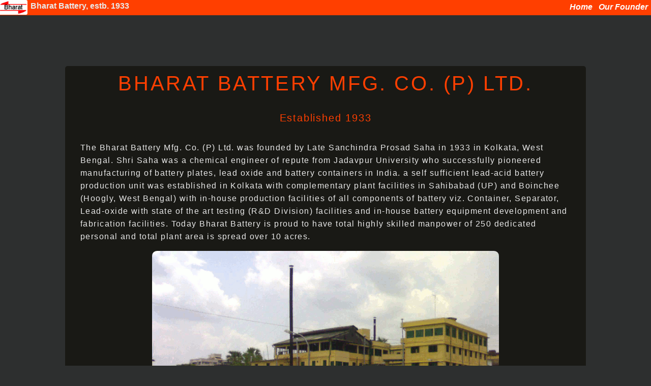

--- FILE ---
content_type: text/html; charset=UTF-8
request_url: http://bharatbattery.com/?gto=54
body_size: 1412
content:
<!DOCTYPE html>
<html>
<head>
<link rel='icon' href='images/page/bb_favi.png' type='image/png'>
<meta http-equiv='Content-Type' content='text/html; charset=utf-8'>
<title>Bharat Battery Mfg. Co. (P) Ltd.</title>
<link href='css/css.css' type='text/css' rel='stylesheet'>
</head>
<body>
<div id='head'>
<img src='images/page/bharat_logo.jpg' alt='Bharat Battery Logo'><span>Bharat Battery, estb. 1933</span>
	<ul class='marg0'>
	<b><i>
<!--
		<a href='contact.php'><li>Contact Us</li></a>
-->
<!--
		<a href='about_battery_main.php'><li>About Batteries</li></a>
-->
		<a href='founder.php'><li>Our Founder</li></a>
<!--
		<a href='qp.php'><li>Quality Policy</li></a>
		<a href='clients.php'><li>Clients</li></a>
		<a href='products.php'><li>Products</li></a>
-->
		<a href='index.php'><li>Home</li></a>
	</i></b>
	</ul>
</div>

	

<div id='main' class='uni_pos'>

	
	<p class='brand_nm marg0'>bharat battery mfg. co. (P) ltd.</p>
	<center><p class='fc_O fnt_20 '>Established 1933</p></center>

<div id="div_body">	

		<p>
			The Bharat Battery Mfg. Co. (P) Ltd. was founded by Late Sanchindra Prosad Saha in 1933 in Kolkata, West Bengal. Shri Saha was a chemical engineer of repute from Jadavpur University who successfully pioneered manufacturing of battery plates, lead oxide and battery containers in India. a self sufficient lead-acid battery production unit was established in Kolkata with  complementary plant facilities in Sahibabad (UP) and Boinchee (Hoogly, West Bengal) with in-house production facilities of all components of  battery viz. Container, Separator, Lead-oxide with state of the art testing (R&D Division) facilities and in-house battery equipment  development and fabrication facilities. Today Bharat Battery is proud to have total highly skilled manpower of 250 dedicated personal  and total plant area is spread over 10 acres.
		</p>
<center><img src='images/page/fac.gif' alt='Bharat Battery Factory'></center>
		<p> 
			The R&D Division of Bharat Battery is approved by the Ministry of Science and Technology, Department of Scientific and Industrial Research.
		</p>
		<p>
			The Bharat Battery today is producing Low Maintenance lead-acid batteries for Train-lighting, Railway air-conditioning, Diesel loco starting,  Signalling and Telecommunication equipment. Special batteries are also manufactured for various Defense applications.
		<p>
			The Bharat Battery is also an ISO certified company and is proud to introduce its tubular range of batteries for inverter applications.  The Bharat Battery is also set to launch state-or-the-art automotive batteries for the replacement market soon. The Management of Bharat  Battery is confident that quality will yield loyal customers and rely strongly on quality of service.
		</p>

		<p>
			The Bharat Battery will continue to serve India in years to come with total dedication as it has been in service to its customers since 75  years of its inception.
		</p>
	</div>
</div>
<br>
<br>
<br>
<br>
</body>

</html>


--- FILE ---
content_type: text/css
request_url: http://bharatbattery.com/css/css.css
body_size: 1308
content:
body
{	
	font-size: 16px;
	color: #E9E9E9;
	background: hsl(181, 3%, 18%);
	font-family: Arial, Times New Roman, serif;
}

#head
{
	position:fixed;
	top: 0px;
	left: 0px;
	height: 30px;
    width: 100%;
	background: rgb(255, 63, 0);
	z-index:10;
}
#head img
{
	
	float: left;
	border-top-right-radius: .2em;
	border-bottom-right-radius: .2em;
	font-weight: bold;
}
#head span
{
	float: left;
	font-weight: bold;
	padding: 3px 0px 3px 6px;	
}
#head li
{
	display: inline;
	text-align: right;
	float: right;
	padding: 5px;
	color: white;
	padding-left: 6px;
	padding-right: 6px;
}
#head li:hover
{
	background: hsl(181, 3%, 18%);
	padding-top: 6px;
	border-top-right-radius: .6em;
	border-top-left-radius: .6em;
}

#div_body
{	
	margin: 30px;
	background: #191915;
}
#div_body img
{	
	height: 300px;
	border-radius: .6em;
}
#div_body h3
{
color: rgb(255, 63, 0);
}
.tblnav
{
	width: 100%;
}
.tbl
{
	width: 100%;
	border-collapse: collapse;
}
table.tblnav td
{
	width: 16%;
	text-align: center;
	border-radius: 3px;
	box-shadow: inset 0 0 10px gold;
}

table.tblnav tr
{
	height: 30px;
	background-color: #393001;
}
table.tbl td
{
	padding: 0px;
	margin: 0px;
}


table.tblnav td:hover
{
	background-color: khaki;
}


p
{
    line-height: 160%;
	font-weight: medium;
	letter-spacing: 0.09em;
}
a 
{	
	color: hsl(22, 100%, 50%);
	text-decoration: none;
}


a:visited
{
	color: hsl(22, 60%, 50%);
}
a:hover
{
	color: white;
}

#logo_head
{
	position:absolute;
	top: 40px;
	display: inline;
}

.uni_pos
{
	width: 80%;
	left: 10%;
}
#main
{
	position:absolute;
	display: inline-block;
	top: 100px;
	border-radius: 3px;
	margin-top: 30px;
	//box-shadow: inset 0 0 20px olive; 
	border-radius: 5px;
	background: #191915;
	
}
h1
{	
	color: #B2BC00;
	margin-top: 2px;
	text-align: center;
	text-transform: uppercase;
	font-size: 250%;
}
p.brand_nm
{	
	color: rgb(255, 63, 0);
	margin-top: 2px;
	text-align: center;
	text-transform: uppercase;
	font-size: 250%;
	
}
.txt_shad1
{
	text-shadow: 2px 2px 7px #666666;
}
span.h1c
{
	font-size: 80%;
	text-align: left;
}
.h_img
{
	border-radius: 5px;
	box-shadow: 0 0 20px rgba(255,255,255,.6), inset 0 0 20px rgba(255,255,255,1);
}
img.align_center
{
	display: block;
	margin: 0px auto;
	
}
fieldset
{
	border-color: khaki;
	margin-bottom: 15px;
}
ul
{
	list-style-type: disc;
    list-style-position: outside;
}
.ul_disc_inside
{
	list-style-type: disc;
    list-style-position: inside;
}
.ul_no_disc
{
	list-style-type: none;
}

li:hover
{
//	background-color: white;
}
#navframe
{
	position: fixed;
	width: 80%;
	height: 30px;
	top: 0px;
	left: 10%;
	//border: 10px;
	z-index:100;
}
#myframe
{	
	position: absolute;
	display: inline;
	box-shadow: inset 0 0 20px olive; 
	border-radius: 5px;
	border-color: olive;
	width: 80%;
	height: 400px;
	left: 10%;
	top: 130px;
	padding: 15px;
	border: 10px;
	
}

#prod_myframe
{	
	box-shadow: inset 0 0 20px olive; 
	border-radius: 5px;
	border-color: olive;
	width: 80%;
	height: 400px;
	left: 10%;
	top: 130px;
	padding: 15px;
	border: 10px;
	
}
.prod_frm
{
	
	height: 250px;
	position: relative;
	left: 25%;
}

.div_left
{
	float: left;
	margin-left: 20px;
}

.div_right
{
	float: right;
	margin-left: 20px;
	width: 50%;
}

.prod_div
{
	position: absolute;
	z-index: 100;
	top: 25%;
	left: 25%;
	height: 50%;
	width: 50%;
	background-color: black;
	border: 2px ridge rgb(255, 63, 0);
	padding: 10px;
	overflow: auto;
}
.prod_div img
{
	height: 210px;
	width: 210px;
	border-radius: 5px;
	float: left;
	margin-right: 10px;;
}
.float_r {float: right}
.float_l {float: left}

.bg_lgry { background-color: #B3B3B3;}
.bg_gry { background-color: #242424;}

.fnt_12 {font-size: 12px;}
.fnt_20 {font-size: 20px;}
.fnt_36 {font-size: 36px;}
.fc_O{ color: rgb(255, 63, 0);}

.brd_rad5 {border-radius: 5px;}

.marg0 {margin: 0px;}
.marg5 {margin: 5px;}
.marg15 {margin: 15px;}

.txt_center {text-align: center;}
.txt_r {text-align: right;}

.padn15 {padding: 15px;}
.padr_5 {padding-right: 5px;}

.lspc {letter-spacing: 2px;}
